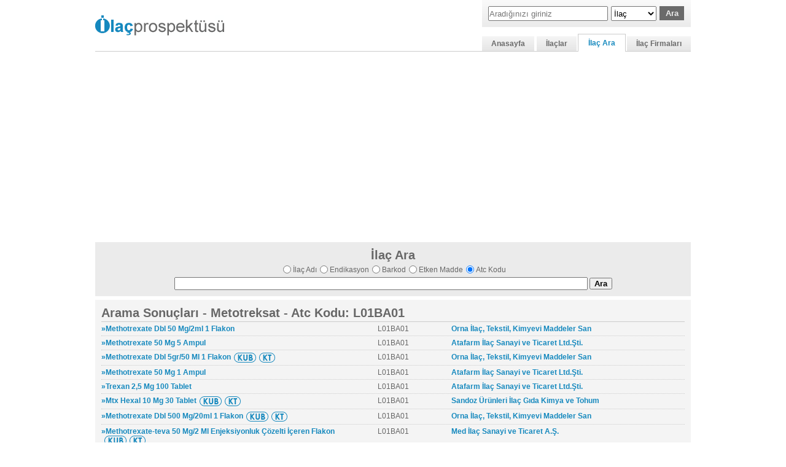

--- FILE ---
content_type: text/html; Charset=iso-8859-9
request_url: https://www.ilacprospektusu.com/ara/ilac/atc/l01ba01
body_size: 3754
content:

<!DOCTYPE html PUBLIC "-//W3C//DTD XHTML 1.0 Transitional//EN" "http://www.w3.org/TR/xhtml1/DTD/xhtml1-transitional.dtd">
<html xmlns="http://www.w3.org/1999/xhtml">
<head>
<meta http-equiv="Content-Type" content="text/html; charset=iso-8859-9" />
<title>Metotreksat - Atc Kodu: L01BA01</title>
<link rel="stylesheet" type="text/css" href="//www.ilacprospektusu.com/cs/css728.css?v=1.612" />
<script type="text/javascript" src="//www.ilacprospektusu.com/js/prospektus.js"></script>
<meta name='viewport' content='width=device-width'>
</head>
<body>
<table class="ana_tablo" border="0" align="center" cellpadding="0" cellspacing="0">
  <tr>
    <td align="left" valign="bottom" style="border-width:0 0 1px 0;border-style:solid; border-color:#CCCCCC;"><div>
	<div class="logo"><a href="//www.ilacprospektusu.com/"><img src="//www.ilacprospektusu.com/grafik/logo.png" width="210" height="33" alt="Ilacprospektusu.com - İlaç Prospektüsü" /></a></div>
		<div class="sagust">
	    <div class="ust_arama">
	        <form id="ara" action="//www.ilacprospektusu.com/ara/ilac" method="post">
	        <table class="ara_form" align="center" border="0" cellpadding="0" cellspacing="0">
	        <tr>
	        <td style="padding-right:5px;"><input type="text" name="aranan" id="aranan" placeholder="Aradığınızı giriniz" class="ara" /></td>
	        <td style="width:120px;">
		        <select name="ne" id="select">
		        <option selected="selected" value="adi">İlaç</option>
		        <option value="endikasyon">Endikasyon</option>
		        <option value="etken-madde">Etken Madde</option>
		        <option value="barkod">Barkod</option>
		        <option value="atc">Atc Kodu</option>

		        </select><input type="submit" class="buton" name="button" id="button" value="Ara" />
	        </td>
	        </tr>
	        </table>
	        </form>
	    </div>
	    <div class="ust_menu">
	    <a class='ilk' href='//www.ilacprospektusu.com/'>Anasayfa</a><a href='//www.ilacprospektusu.com/ilac/rehber'>İlaçlar</a><a class='secildi' href='//www.ilacprospektusu.com/ara/ilac'>İlaç Ara</a><a class='son' href='//www.ilacprospektusu.com/firma/alfabetik'>İlaç Firmaları</a>
	    </div>
    </div>
</div></td>
  </tr>
  <tr>
    <td>
    <div class="ust_reklam">
    <script async src='//pagead2.googlesyndication.com/pagead/js/adsbygoogle.js'></script><ins class='adsbygoogle' style='display:block' data-ad-client='ca-pub-7180771993103993' data-ad-slot='1789308419' data-ad-format='auto'></ins><script>(adsbygoogle = window.adsbygoogle || []).push({});</script>
    </div>
    
    <table width="100%" border="0" cellspacing="0" cellpadding="0" class="icerik">
      <tr>
        <td valign="top">
        <div class="ilac_ara">
            <form id="form" action="//www.ilacprospektusu.com/ara/ilac" method="post" class="ara">
            	<h1>İlaç Ara</h1>
            	<p><input name='tip' type='radio' class='radio' value='adi'  />İlaç Adı<input name='tip' type='radio' class='radio' value='endikasyon'  />Endikasyon<input name='tip' type='radio' class='radio' value='barkod'  />Barkod<input name='tip' type='radio' class='radio' value='etken-madde'  />Etken Madde<input name='tip' type='radio' class='radio' value='atc' checked='checked' />Atc Kodu</p>
                <input type="text" name="aranan" class="text" />
                <input type="submit" name="ara" value="Ara" class="buton" />
            </form>
			
            <div class="sonuclar">
            <h1>Arama Sonuçları - Metotreksat - Atc Kodu: L01BA01</h1><ul><li class='urun'><a href='//www.ilacprospektusu.com/ilac/134/methotrexate-dbl-50-mg-2ml-1-flakon'>»Methotrexate Dbl 50 Mg/2ml 1 Flakon</a></li><li class='barkod'>L01BA01</li><li class='firma'><a title='Orna İlaç, Tekstil, Kimyevi Maddeler Sanayi ve Dış Tic. Ltd. Şti.' href='//www.ilacprospektusu.com/firma/134/orna-ilac-tekstil-kimyevi-maddeler-sanayi-ve-dis-tic-ltd-sti'>Orna İlaç, Tekstil, Kimyevi Maddeler San</a></li></ul><ul><li class='urun'><a href='//www.ilacprospektusu.com/ilac/19/methotrexate-50-mg-5-ampul'>»Methotrexate 50 Mg 5 Ampul</a></li><li class='barkod'>L01BA01</li><li class='firma'><a title='Atafarm İlaç Sanayi ve Ticaret Ltd.Şti.' href='//www.ilacprospektusu.com/firma/19/atafarm-ilac-sanayi-ve-ticaret-ltd-sti'>Atafarm İlaç Sanayi ve Ticaret Ltd.Şti.</a></li></ul><ul><li class='urun'><a href='//www.ilacprospektusu.com/ilac/134/methotrexate-dbl-5gr-50-ml-1-flakon'>»Methotrexate Dbl 5gr/50 Ml 1 Flakon</a><a title='Methotrexate Dbl 5gr/50 Ml 1 Flakon Kısa Ürün Bilgisi' class='kuburl' href='//kub.ilacprospektusu.com/ilac/15816-methotrexate-dbl-5-g-50-ml-enjektabl-solusyon-ice-kub'></a><a title='Methotrexate Dbl 5gr/50 Ml 1 Flakon Kullanma Talimatı' class='kturl' href='//kt.ilacprospektusu.com/ilac/15817-methotrexate-dbl-5-g-50-ml-enjektabl-solusyon-ice-kt'></a></li><li class='barkod'>L01BA01</li><li class='firma'><a title='Orna İlaç, Tekstil, Kimyevi Maddeler Sanayi ve Dış Tic. Ltd. Şti.' href='//www.ilacprospektusu.com/firma/134/orna-ilac-tekstil-kimyevi-maddeler-sanayi-ve-dis-tic-ltd-sti'>Orna İlaç, Tekstil, Kimyevi Maddeler San</a></li></ul><ul><li class='urun'><a href='//www.ilacprospektusu.com/ilac/19/methotrexate-50-mg-1-ampul'>»Methotrexate 50 Mg 1 Ampul</a></li><li class='barkod'>L01BA01</li><li class='firma'><a title='Atafarm İlaç Sanayi ve Ticaret Ltd.Şti.' href='//www.ilacprospektusu.com/firma/19/atafarm-ilac-sanayi-ve-ticaret-ltd-sti'>Atafarm İlaç Sanayi ve Ticaret Ltd.Şti.</a></li></ul><ul><li class='urun'><a href='//www.ilacprospektusu.com/ilac/19/trexan-2-5-mg-100-tablet'>»Trexan 2,5 Mg 100 Tablet</a></li><li class='barkod'>L01BA01</li><li class='firma'><a title='Atafarm İlaç Sanayi ve Ticaret Ltd.Şti.' href='//www.ilacprospektusu.com/firma/19/atafarm-ilac-sanayi-ve-ticaret-ltd-sti'>Atafarm İlaç Sanayi ve Ticaret Ltd.Şti.</a></li></ul><ul><li class='urun'><a href='//www.ilacprospektusu.com/ilac/419/mtx-hexal-10-mg-30-tablet'>»Mtx Hexal 10 Mg 30 Tablet</a><a title='Mtx Hexal 10 Mg 30 Tablet Kısa Ürün Bilgisi' class='kuburl' href='//kub.ilacprospektusu.com/ilac/4224-mtx-10-hexal-tablet-kub'></a><a title='Mtx Hexal 10 Mg 30 Tablet Kullanma Talimatı' class='kturl' href='//kt.ilacprospektusu.com/ilac/4223-mtx-10-hexal-tablet-kt'></a></li><li class='barkod'>L01BA01</li><li class='firma'><a title='Sandoz Ürünleri İlaç Gıda Kimya ve Tohum San. A.Ş.' href='//www.ilacprospektusu.com/firma/419/sandoz-urunleri-ilac-gida-kimya-ve-tohum-san-a-s'>Sandoz Ürünleri İlaç Gıda Kimya ve Tohum</a></li></ul><ul><li class='urun'><a href='//www.ilacprospektusu.com/ilac/134/methotrexate-dbl-500-mg-20ml-1-flakon'>»Methotrexate Dbl 500 Mg/20ml 1 Flakon</a><a title='Methotrexate Dbl 500 Mg/20ml 1 Flakon Kısa Ürün Bilgisi' class='kuburl' href='//kub.ilacprospektusu.com/ilac/13538-methotrexate-kocak-500mg-20ml-enjeksiyonluk-cozel-kub'></a><a title='Methotrexate Dbl 500 Mg/20ml 1 Flakon Kullanma Talimatı' class='kturl' href='//kt.ilacprospektusu.com/ilac/13539-methotrexate-kocak-500mg-20ml-enjeksiyonluk-cozel-kt'></a></li><li class='barkod'>L01BA01</li><li class='firma'><a title='Orna İlaç, Tekstil, Kimyevi Maddeler Sanayi ve Dış Tic. Ltd. Şti.' href='//www.ilacprospektusu.com/firma/134/orna-ilac-tekstil-kimyevi-maddeler-sanayi-ve-dis-tic-ltd-sti'>Orna İlaç, Tekstil, Kimyevi Maddeler San</a></li></ul><ul><li class='urun'><a href='//www.ilacprospektusu.com/ilac/111/methotrexate-teva-50-mg-2-ml-enjeksiyonluk-cozelti-iceren-flakon'>»Methotrexate-teva 50 Mg/2 Ml Enjeksiyonluk Çözelti İçeren Flakon</a><a title='Methotrexate-teva 50 Mg/2 Ml Enjeksiyonluk Çözelti İçeren Flakon Kısa Ürün Bilgisi' class='kuburl' href='//kub.ilacprospektusu.com/ilac/15818-methotrexate-dbl-50-mg-2-ml-enjektabl-solusyon-ic-kub'></a><a title='Methotrexate-teva 50 Mg/2 Ml Enjeksiyonluk Çözelti İçeren Flakon Kullanma Talimatı' class='kturl' href='//kt.ilacprospektusu.com/ilac/15819-methotrexate-dbl-50-mg-2-ml-enjektabl-solusyon-ic-kt'></a></li><li class='barkod'>L01BA01</li><li class='firma'><a title='Med İlaç Sanayi ve Ticaret A.Ş.' href='//www.ilacprospektusu.com/firma/111/med-ilac-sanayi-ve-ticaret-a-s'>Med İlaç Sanayi ve Ticaret A.Ş.</a></li></ul><ul><li class='urun'><a href='//www.ilacprospektusu.com/ilac/419/methotrexat-ebewe-50-mg-5-ml-konsantre-enjektor-coz-iceren-1-flakon'>»Methotrexat Ebewe 50 Mg/5 Ml Konsantre Enjektör Coz. Iceren 1 Flakon</a><a title='Methotrexat Ebewe 50 Mg/5 Ml Konsantre Enjektör Coz. Iceren 1 Flakon Kısa Ürün Bilgisi' class='kuburl' href='//kub.ilacprospektusu.com/ilac/6503-methotrexat-ebewe-50-mg-5-ml-konsantre-enjektabl-cozelti-iceren-flakon-kub'></a><a title='Methotrexat Ebewe 50 Mg/5 Ml Konsantre Enjektör Coz. Iceren 1 Flakon Kullanma Talimatı' class='kturl' href='//kt.ilacprospektusu.com/ilac/6502-methotrexat-ebewe-50-mg-5-ml-konsantre-enjektabl-cozelti-iceren-flakon-kt'></a></li><li class='barkod'>L01BA01</li><li class='firma'><a title='Sandoz Ürünleri İlaç Gıda Kimya ve Tohum San. A.Ş.' href='//www.ilacprospektusu.com/firma/419/sandoz-urunleri-ilac-gida-kimya-ve-tohum-san-a-s'>Sandoz Ürünleri İlaç Gıda Kimya ve Tohum</a></li></ul><ul><li class='urun'><a href='//www.ilacprospektusu.com/ilac/101/metotrexate-kocak-50-mg-ml-enjektabl-solusyon-iceren-flakon'>»Metotrexate-koçak 50 Mg/ml Enjektabl Solüsyon İçeren Flakon</a></li><li class='barkod'>L01BA01</li><li class='firma'><a title='Koçak Farma İlaç ve Kimya Sanayi A.Ş.' href='//www.ilacprospektusu.com/firma/101/kocak-farma-ilac-ve-kimya-sanayi-a-s'>Koçak Farma İlaç ve Kimya Sanayi A.Ş.</a></li></ul><ul><li class='urun'><a href='//www.ilacprospektusu.com/ilac/106/methotrexat-50-mg-1-flakon'>»Methotrexat 50 Mg 1 Flakon</a></li><li class='barkod'>L01BA01</li><li class='firma'><a title='Liba Laboratuarları A.Ş.' href='//www.ilacprospektusu.com/firma/106/liba-laboratuarlari-a-s'>Liba Laboratuarları A.Ş.</a></li></ul><ul><li class='urun'><a href='//www.ilacprospektusu.com/ilac/111/emthexate-s-50-mg-1-flakon'>»Emthexate-s 50 Mg 1 Flakon</a></li><li class='barkod'>L01BA01</li><li class='firma'><a title='Med İlaç Sanayi ve Ticaret A.Ş.' href='//www.ilacprospektusu.com/firma/111/med-ilac-sanayi-ve-ticaret-a-s'>Med İlaç Sanayi ve Ticaret A.Ş.</a></li></ul><ul><li class='urun'><a href='//www.ilacprospektusu.com/ilac/419/methotrexat-ebewe-500-mg-5-ml-konsantre-enjektorcoz-iceren-1-flakon'>»Methotrexat Ebewe 500 Mg/5 Ml Konsantre Enjektörcoz.iceren 1 Flakon</a><a title='Methotrexat Ebewe 500 Mg/5 Ml Konsantre Enjektörcoz.iceren 1 Flakon Kısa Ürün Bilgisi' class='kuburl' href='//kub.ilacprospektusu.com/ilac/6505-methotrexat-ebewe-500-mg-5-ml-konsantre-enjektabl-cozelti-iceren-flakon-kub'></a><a title='Methotrexat Ebewe 500 Mg/5 Ml Konsantre Enjektörcoz.iceren 1 Flakon Kullanma Talimatı' class='kturl' href='//kt.ilacprospektusu.com/ilac/6504-methotrexat-ebewe-500-mg-5-ml-konsantre-enjektabl-cozelti-iceren-flakon-kt'></a></li><li class='barkod'>L01BA01</li><li class='firma'><a title='Sandoz Ürünleri İlaç Gıda Kimya ve Tohum San. A.Ş.' href='//www.ilacprospektusu.com/firma/419/sandoz-urunleri-ilac-gida-kimya-ve-tohum-san-a-s'>Sandoz Ürünleri İlaç Gıda Kimya ve Tohum</a></li></ul><ul><li class='urun'><a href='//www.ilacprospektusu.com/ilac/111/emthexate-s-5-mg-1-flakon'>»Emthexate-s 5 Mg 1 Flakon</a></li><li class='barkod'>L01BA01</li><li class='firma'><a title='Med İlaç Sanayi ve Ticaret A.Ş.' href='//www.ilacprospektusu.com/firma/111/med-ilac-sanayi-ve-ticaret-a-s'>Med İlaç Sanayi ve Ticaret A.Ş.</a></li></ul><ul><li class='urun'><a href='//www.ilacprospektusu.com/ilac/101/methotrexate-kocak-500-mg-20ml-enjeksiyonluk-cozelti-iceren-1-flakon'>»Methotrexate Kocak 500 Mg/20ml Enjeksiyonluk Cozelti Iceren 1 Flakon</a><a title='Methotrexate Kocak 500 Mg/20ml Enjeksiyonluk Cozelti Iceren 1 Flakon Kısa Ürün Bilgisi' class='kuburl' href='//kub.ilacprospektusu.com/ilac/27205-methotrexate-kocak-500mg-20ml-enjeksiyonluk-cozelti-iceren-flakon-kub'></a><a title='Methotrexate Kocak 500 Mg/20ml Enjeksiyonluk Cozelti Iceren 1 Flakon Kullanma Talimatı' class='kturl' href='//kt.ilacprospektusu.com/ilac/27206-methotrexate-kocak-500mg-20ml-enjeksiyonluk-cozelti-iceren-flakon-kt'></a></li><li class='barkod'>L01BA01</li><li class='firma'><a title='Koçak Farma İlaç ve Kimya Sanayi A.Ş.' href='//www.ilacprospektusu.com/firma/101/kocak-farma-ilac-ve-kimya-sanayi-a-s'>Koçak Farma İlaç ve Kimya Sanayi A.Ş.</a></li></ul><ul><li class='urun'><a href='//www.ilacprospektusu.com/ilac/435/zexate-15-mg-3-ml-enjektabl-solusyon-1-flakon'>»Zexate 15 Mg/3 Ml Enjektabl Solüsyon 1 Flakon</a></li><li class='barkod'>L01BA01</li><li class='firma'><a title='Farmar İlaç Tekstil Ticaret ve Sanayi A.Ş.' href='//www.ilacprospektusu.com/firma/435/farmar-ilac-tekstil-ticaret-ve-sanayi-a-s'>Farmar İlaç Tekstil Ticaret ve Sanayi A.</a></li></ul><ul><li class='urun'><a href='//www.ilacprospektusu.com/ilac/106/methotrexat-500-mg-1-flakon'>»Methotrexat 500 Mg 1 Flakon</a></li><li class='barkod'>L01BA01</li><li class='firma'><a title='Liba Laboratuarları A.Ş.' href='//www.ilacprospektusu.com/firma/106/liba-laboratuarlari-a-s'>Liba Laboratuarları A.Ş.</a></li></ul><ul><li class='urun'><a href='//www.ilacprospektusu.com/ilac/130/mextu-50-mg-2-ml-im-iv-it-enjeksiyon-ve-infuzyon-icin-cozelti-iceren-1-flakon'>»Mextu 50 Mg/2 Ml Im/iv/it Enjeksiyon Ve Infuzyon Icin Cozelti Iceren 1 Flakon</a><a title='Mextu 50 Mg/2 Ml Im/iv/it Enjeksiyon Ve Infuzyon Icin Cozelti Iceren 1 Flakon Kısa Ürün Bilgisi' class='kuburl' href='//kub.ilacprospektusu.com/ilac/28084-mextu-50-mg-2-ml-im-iv-ia-it-enjeksiyon-ve-infuzyon-icin-cozelti-iceren-flakon-kub'></a><a title='Mextu 50 Mg/2 Ml Im/iv/it Enjeksiyon Ve Infuzyon Icin Cozelti Iceren 1 Flakon Kullanma Talimatı' class='kturl' href='//kt.ilacprospektusu.com/ilac/28085-mextu-50-mg-2-ml-im-iv-ia-it-enjeksiyon-ve-infuzyon-icin-cozelti-iceren-flakon-kt'></a></li><li class='barkod'>L01BA01</li><li class='firma'><a title='Onko Ecza Sanayi ve Tic. Ltd.Şti.' href='//www.ilacprospektusu.com/firma/130/onko-ecza-sanayi-ve-tic-ltd-sti'>Onko Ecza Sanayi ve Tic. Ltd.Şti.</a></li></ul><ul><li class='urun'><a href='//www.ilacprospektusu.com/ilac/435/zexate-50-mg-2-ml-enjektabl-solusyon-1-flakon'>»Zexate 50 Mg/2 Ml Enjektabl Solüsyon 1 Flakon</a><a title='Zexate 50 Mg/2 Ml Enjektabl Solüsyon 1 Flakon Kısa Ürün Bilgisi' class='kuburl' href='//kub.ilacprospektusu.com/ilac/9499-zexate-50mg-2ml-enjektabl-solusyon-iceren-flakon-kub'></a><a title='Zexate 50 Mg/2 Ml Enjektabl Solüsyon 1 Flakon Kullanma Talimatı' class='kturl' href='//kt.ilacprospektusu.com/ilac/9498-zexate-50mg-2ml-enjektabl-solusyon-iceren-flakon-kt'></a></li><li class='barkod'>L01BA01</li><li class='firma'><a title='Farmar İlaç Tekstil Ticaret ve Sanayi A.Ş.' href='//www.ilacprospektusu.com/firma/435/farmar-ilac-tekstil-ticaret-ve-sanayi-a-s'>Farmar İlaç Tekstil Ticaret ve Sanayi A.</a></li></ul><ul><li class='urun'><a href='//www.ilacprospektusu.com/ilac/111/emthexate-s-500-mg-1-flakon'>»Emthexate-s 500 Mg 1 Flakon</a></li><li class='barkod'>L01BA01</li><li class='firma'><a title='Med İlaç Sanayi ve Ticaret A.Ş.' href='//www.ilacprospektusu.com/firma/111/med-ilac-sanayi-ve-ticaret-a-s'>Med İlaç Sanayi ve Ticaret A.Ş.</a></li></ul><ul><li class='urun'><a href='//www.ilacprospektusu.com/ilac/130/mextu-500-mg-20-ml-im-iv-ia-it-enjeksiyonluk-cozelti-iceren-1-flakon'>»Mextu 500 Mg/20 Ml Im/iv/ia/it Enjeksiyonluk Cozelti Iceren 1 Flakon</a><a title='Mextu 500 Mg/20 Ml Im/iv/ia/it Enjeksiyonluk Cozelti Iceren 1 Flakon Kısa Ürün Bilgisi' class='kuburl' href='//kub.ilacprospektusu.com/ilac/30241-mextu-500-mg-20-ml-im-iv-ia-it-enjeksiyon-ve-infuzyon-icin-cozelti-iceren-flakon-kub'></a><a title='Mextu 500 Mg/20 Ml Im/iv/ia/it Enjeksiyonluk Cozelti Iceren 1 Flakon Kullanma Talimatı' class='kturl' href='//kt.ilacprospektusu.com/ilac/30242-mextu-500-mg-20-ml-im-iv-ia-it-enjeksiyon-ve-infuzyon-icin-cozelti-iceren-flakon-kt'></a></li><li class='barkod'>L01BA01</li><li class='firma'><a title='Onko Ecza Sanayi ve Tic. Ltd.Şti.' href='//www.ilacprospektusu.com/firma/130/onko-ecza-sanayi-ve-tic-ltd-sti'>Onko Ecza Sanayi ve Tic. Ltd.Şti.</a></li></ul><ul><li class='urun'><a href='//www.ilacprospektusu.com/ilac/130/mextu-1000-mg-40-ml-im-iv-ia-it-enjeksiyonluk-cozelti-iceren-1-flakon'>»Mextu 1000 Mg/40 Ml Im/iv/ia/it Enjeksiyonluk Cozelti Iceren 1 Flakon</a><a title='Mextu 1000 Mg/40 Ml Im/iv/ia/it Enjeksiyonluk Cozelti Iceren 1 Flakon Kısa Ürün Bilgisi' class='kuburl' href='//kub.ilacprospektusu.com/ilac/30243-mextu-1000-mg-40-ml-im-iv-ia-it-enjeksiyon-ve-infuzyon-icin-cozelti-iceren-flakon-kub'></a><a title='Mextu 1000 Mg/40 Ml Im/iv/ia/it Enjeksiyonluk Cozelti Iceren 1 Flakon Kullanma Talimatı' class='kturl' href='//kt.ilacprospektusu.com/ilac/30244-mextu-1000-mg-40-ml-im-iv-ia-it-enjeksiyon-ve-infuzyon-icin-cozelti-iceren-flakon-kt'></a></li><li class='barkod'>L01BA01</li><li class='firma'><a title='Onko Ecza Sanayi ve Tic. Ltd.Şti.' href='//www.ilacprospektusu.com/firma/130/onko-ecza-sanayi-ve-tic-ltd-sti'>Onko Ecza Sanayi ve Tic. Ltd.Şti.</a></li></ul><ul><li class='urun'><a href='//www.ilacprospektusu.com/ilac/130/mextu-5000-mg-50-ml-im-iv-ia-it-enjeksiyonluk-cozelti-iceren-1-flakon'>»Mextu 5000 Mg/50 Ml Im/iv/ia/it Enjeksiyonluk Cozelti Iceren 1 Flakon</a><a title='Mextu 5000 Mg/50 Ml Im/iv/ia/it Enjeksiyonluk Cozelti Iceren 1 Flakon Kısa Ürün Bilgisi' class='kuburl' href='//kub.ilacprospektusu.com/ilac/30245-mextu-5000-mg-50-ml-im-iv-ia-enjeksiyon-ve-infuzyon-icin-cozelti-iceren-flakon-kub'></a><a title='Mextu 5000 Mg/50 Ml Im/iv/ia/it Enjeksiyonluk Cozelti Iceren 1 Flakon Kullanma Talimatı' class='kturl' href='//kt.ilacprospektusu.com/ilac/30246-mextu-5000-mg-50-ml-im-iv-ia-enjeksiyon-ve-infuzyon-icin-cozelti-iceren-flakon-kt'></a></li><li class='barkod'>L01BA01</li><li class='firma'><a title='Onko Ecza Sanayi ve Tic. Ltd.Şti.' href='//www.ilacprospektusu.com/firma/130/onko-ecza-sanayi-ve-tic-ltd-sti'>Onko Ecza Sanayi ve Tic. Ltd.Şti.</a></li></ul><ul><li class='urun'><a href='//www.ilacprospektusu.com/ilac/101/metoart-con-30-mg-0-75-ml-enjeksiyonluk-cozelti-iceren-kullanima-hazir-siringa'>»Metoart Con 30 Mg/0,75 Ml Enjeksiyonluk Cozelti Iceren Kullanıma Hazır Siringa</a><a title='Metoart Con 30 Mg/0,75 Ml Enjeksiyonluk Cozelti Iceren Kullanıma Hazır Siringa Kısa Ürün Bilgisi' class='kuburl' href='//kub.ilacprospektusu.com/ilac/18279-metoart-con-30-mg-0-75-ml-enjeksiyonluk-cozelti-iceren-enjektor-kub'></a><a title='Metoart Con 30 Mg/0,75 Ml Enjeksiyonluk Cozelti Iceren Kullanıma Hazır Siringa Kullanma Talimatı' class='kturl' href='//kt.ilacprospektusu.com/ilac/18280-metoart-con-30-mg-0-75-ml-enjeksiyonluk-cozelti-iceren-enjektor-kt'></a></li><li class='barkod'>L01BA01</li><li class='firma'><a title='Koçak Farma İlaç ve Kimya Sanayi A.Ş.' href='//www.ilacprospektusu.com/firma/101/kocak-farma-ilac-ve-kimya-sanayi-a-s'>Koçak Farma İlaç ve Kimya Sanayi A.Ş.</a></li></ul><ul><li class='urun'><a href='//www.ilacprospektusu.com/ilac/101/metoart-con-25-mg-0-625-ml-enjektorsol-iceren-kull-haz-1-adet-siringa'>»Metoart Con 25 Mg/ 0,625 Ml Enjektörsol.iceren Kull.haz. 1 Adet Siringa</a><a title='Metoart Con 25 Mg/ 0,625 Ml Enjektörsol.iceren Kull.haz. 1 Adet Siringa Kısa Ürün Bilgisi' class='kuburl' href='//kub.ilacprospektusu.com/ilac/18247-metoart-con-25-mg-0-625-ml-enjeksiyonluk-cozelti-iceren-enjektor-kub'></a><a title='Metoart Con 25 Mg/ 0,625 Ml Enjektörsol.iceren Kull.haz. 1 Adet Siringa Kullanma Talimatı' class='kturl' href='//kt.ilacprospektusu.com/ilac/18248-metoart-con-25-mg-0-625-ml-enjeksiyonluk-cozelti-iceren-enjektor-kt'></a></li><li class='barkod'>L01BA01</li><li class='firma'><a title='Koçak Farma İlaç ve Kimya Sanayi A.Ş.' href='//www.ilacprospektusu.com/firma/101/kocak-farma-ilac-ve-kimya-sanayi-a-s'>Koçak Farma İlaç ve Kimya Sanayi A.Ş.</a></li></ul>
            </div>
            <div class='sayfa'><a class='secildi' href='/ara/ilac/atc/l01ba01/1'>1</a><a href='/ara/ilac/atc/l01ba01/2'>2</a><a href='/ara/ilac/atc/l01ba01/2'>»</a><a href='/ara/ilac/atc/l01ba01/2' style='margin-right:0px;'>»»</a></div>
        </div>
        </td>
      </tr>
    </table>
    
    </td>
  </tr>
  <tr>
    <td class="telif_bilgi"><div id="altBolum" style="display:block;">

<p class="baglantilar"><a href="//www.ilacprospektusu.com/">Ana Sayfa</a> | <a href="//www.ilacprospektusu.com/hakkimizda">Hakkımızda</a> | <a href="//www.ilacprospektusu.com/ilac/rehber">İlaçlar</a> | <a href="//www.ilacprospektusu.com/ara/ilac">İlaç Ara</a> | <a href="//www.ilacprospektusu.com/firma/alfabetik">İlaç Firmaları</a> | <a href="//www.ilacprospektusu.com/gizlilik">Gizlilik</a> | <a href="/cdn-cgi/l/email-protection#076e6b62736e746e6a476e6b66647775687477626c737274722964686a">Bize Ulaşın</a></p>Telif Hakkı  2008-2026 © <a style="color:#676767; text-decoration:none;" href="//www.ilacprospektusu.com/">İlaç Prospektüsü.</a> Tüm Hakları Saklıdır.<br />
      <strong>Uyarı:</strong> Sitemizde yayınladığımız ilaç bilgileri ile doktora danışmadan kesinlikle ilaç kullanmayınız!<br />Aksi halde doğabilecek sağlık sorunlarından ilacprospektusu.com sorumlu tutulamaz.
      <!-- Google tag (gtag.js) -->
<script data-cfasync="false" src="/cdn-cgi/scripts/5c5dd728/cloudflare-static/email-decode.min.js"></script><script async src="https://www.googletagmanager.com/gtag/js?id=G-40EM4VX8SG"></script>
<script>
  window.dataLayer = window.dataLayer || [];
  function gtag(){dataLayer.push(arguments);}
  gtag('js', new Date());

  gtag('config', 'G-40EM4VX8SG');
</script>
<!-- radore 0,0859375 -->
</div></td>
  </tr>
</table>
<script defer src="https://static.cloudflareinsights.com/beacon.min.js/vcd15cbe7772f49c399c6a5babf22c1241717689176015" integrity="sha512-ZpsOmlRQV6y907TI0dKBHq9Md29nnaEIPlkf84rnaERnq6zvWvPUqr2ft8M1aS28oN72PdrCzSjY4U6VaAw1EQ==" data-cf-beacon='{"version":"2024.11.0","token":"26449215b2bf4826aa597586938d18d8","r":1,"server_timing":{"name":{"cfCacheStatus":true,"cfEdge":true,"cfExtPri":true,"cfL4":true,"cfOrigin":true,"cfSpeedBrain":true},"location_startswith":null}}' crossorigin="anonymous"></script>
</body>
</html>

--- FILE ---
content_type: text/html; charset=utf-8
request_url: https://www.google.com/recaptcha/api2/aframe
body_size: 266
content:
<!DOCTYPE HTML><html><head><meta http-equiv="content-type" content="text/html; charset=UTF-8"></head><body><script nonce="-mLyBl6Xhj0r5d7LuMOabA">/** Anti-fraud and anti-abuse applications only. See google.com/recaptcha */ try{var clients={'sodar':'https://pagead2.googlesyndication.com/pagead/sodar?'};window.addEventListener("message",function(a){try{if(a.source===window.parent){var b=JSON.parse(a.data);var c=clients[b['id']];if(c){var d=document.createElement('img');d.src=c+b['params']+'&rc='+(localStorage.getItem("rc::a")?sessionStorage.getItem("rc::b"):"");window.document.body.appendChild(d);sessionStorage.setItem("rc::e",parseInt(sessionStorage.getItem("rc::e")||0)+1);localStorage.setItem("rc::h",'1768248228861');}}}catch(b){}});window.parent.postMessage("_grecaptcha_ready", "*");}catch(b){}</script></body></html>

--- FILE ---
content_type: text/css
request_url: https://www.ilacprospektusu.com/cs/css728.css?v=1.612
body_size: 3652
content:
img {border:none;}
body,form,p,h1,h2,h3,h4 {margin:0px;}
body,td,th {font-family:Arial, Helvetica, sans-serif;font-size: 12px;color: #676767;}
.bb160 {display:block;left:836px;position:absolute;top:4px;visibility:visible;}
iframe { border:none; width:100%;}
ul {margin:0px;padding:0px;}
li {margin:0px;padding:0px;list-style:none;}
a {color:#1689be;outline:none !important;}
a:hover {color:#DC147D;}
h1 {font-size:20px;font-weight:bold;}


.reklam11 {height:280px;}

.ana_tablo {width:970px;}

.ltrh {text-decoration:line-through;}

@media (max-width:970px) {
	body {margin:0px 10px;min-width:300px;}
	.ana_tablo {width:100%;}
}

@media (max-width:728px) {
	.ust_menu .ilk {margin:0px 2px 0px 0px;}
	.ust_arama {
		width:100% !important;
		margin-bottom:5px !important;
	}
	.sagust {
		width:100% !important;
	}
	.ust_menu {
		text-align:left !important;
	}
	.logo {
		height:40px !important;margin-top:10px !important;
	}
	
	.alt_menu {text-align:left;}
	.ust_reklam {margin-top:10px !important;}
	.menu {display:inline-block !important;}
	.detayli_ara .ara .text {width:80% !important}

}

@media (max-width:680px) {
	.logo {margin:5px 0px !important; height:auto !important;}
	.icerik {margin:10px 0px !important;}
	.als .sayfa .secildi {margin-bottom:5px;}
	.ust_reklam {margin-top:5px !important;}
	.icerik div.sol, .icerik td.sol  {display:table;width:100% !important;margin-bottom:10px;padding-right:0px !important;max-width:none !important;}
	.icerik div.sag, .icerik td.sag {display:table;width:100% !important;}
	.icerik .fal {margin-bottom:10px;}
	.bir_firma div {width:100% !important;box-sizing:border-box;}
	.reklam, .firma_adres .reklam {width:100% !important;overflow:hidden;display:block;}
	.firma_adres {width:100% !important;}
	.alt_menu a {margin-bottom:2px !important;}
	a, .telif_bilgi a{font-size:14px !important;}
	body, th, td, .kubkt {font-size:15px !important;}
	.prospektus h3, .prospektus h1 a {font-size:16px !important;}
	.ust_menu a {font-size:13px !important;padding:5px 14px !important}
	.kubkt img {width:100% !important;height:100% !important;}
	.slk li, .myk li {width:100% !important;}

}
@media (max-width:600px) {
	.ilac_ara .sonuclar .firma {width:100% !important;min-width:280px !important;display:inline-block;float:none !important;}
	.alt_menu {display:none }
	.kubkt table {max-width:328px;overflow:auto;display:block;}
}




@media (max-width:384px) {
	.ust_menu a {padding:5px 7px !important}
	.ilac_ara .ara {padding:10px 2px !important;}
	.ilac_ara .ara .radio {margin:1px;}
	.ilac_ara .sonuclar .barkod {width:100px !important; float:none !important;}
	.ilac_ara .sonuclar .urun {width:100% !important;display:block;float:none !important;}
	a.kuburl, a.kturl {display:none !important;}
	.sag a.kuburl, .sag a.kturl {display:inline-block !important}
}

@media (max-width:320px) {
	.kubkt table {max-width:300px;overflow:auto;display:block;}

}

@media only screen and (min-device-width : 320px) and (max-device-width : 1024px) {
     html {
        -webkit-text-size-adjust: none;
     }
}
a.kturl, a.kuburl {background:url(../grafik/kubkt.png) no-repeat;display:inline-block;overflow:hidden;margin-left:5px;}
a.kturl {height:16px;width:26px;}
a.kuburl {background-position:-26px 0px;height:16px;width:36px;}

div.menu {display:none;float:right;margin-top:14px;padding:4px;background:url(../grafik/menu.png) no-repeat 4px 4px;height:15px;width:15px; cursor:pointer;}
div.menu:hover {box-shadow:inset 0 0 3px #8B8B8B; background-color:#f5f5f5; border-radius:3px;}
.logo { height:55px; margin-top:25px; display:block;width:210px; float:left;}
.sagust {width:344px; float:right;}
.ust_arama .ara_form {margin:0px;width:100%;}
.ust_arama {float:right;margin-bottom:10px;height:44px;width:340px;box-sizing:border-box;display:block;padding:10px;background:#ebebeb;background-image:-moz-linear-gradient(top,#fafafa,#ebebeb);background-image:-webkit-gradient(linear,left top,left bottom,from(#fafafa),to(#ebebeb));filter:progid:DXImageTransform.Microsoft.Gradient(startColorStr=#fafafa,endColorStr=#ebebeb);-ms-filter:"progid:DXImageTransform.Microsoft.Gradient(startColorStr=#fafafa, endColorStr=#ebebeb)";text-align:left;}
.ust_arama form {height:28px;overflow:hidden;}
.ust_arama .b {padding:1px 0px 0px 2px;}
.ust_arama p { float:left;}
.ust_arama .buton {
	border:solid;border-color:#6a6a6a;border-width:1px;background:#6a6a6a;color:#ebebeb;font-weight:bold;
	width:40px;
	height:23px;
	cursor:pointer;
	margin-left:5px;
	vertical-align:top;
}
.ust_arama input { font-family:arial;font-size:13px;height:18px;}
.ust_arama select {font-family:arial;height:24px;box-sizing:border-box;padding:0px;margin:0px;
outline:none; vertical-align:bottom;
width:74px;
}
.ust_arama .ara { width:100%;float:left; display:block; width:100%;padding:0;height:24px;
box-sizing: border-box;
-moz-box-sizing: border-box;
-webkit-box-sizing: border-box;
}
.ust_menu {text-align: right;}
.ust_menu a {font-weight:bold; background:#e5e5e5;background-image:-moz-linear-gradient(top,#f5f5f5,#e5e5e5);background-image:-webkit-gradient(linear,left top,left bottom,from(#f5f5f5),to(#e5e5e5));filter:progid:DXImageTransform.Microsoft.Gradient(startColorStr=#f5f5f5,endColorStr=#e5e5e5);-ms-filter:"progid:DXImageTransform.Microsoft.Gradient(startColorStr=#f5f5f5, endColorStr=#e5e5e5)";color:#6a6a6a;display:inline-block; padding:5px 15px; margin:0px 2px; text-decoration:none;vertical-align:bottom;}
.ust_menu .son {margin-right:0px;}
.ust_menu a:hover {background:#8a8a8a;background-image:-moz-linear-gradient(top,#6a6a6a,#8a8a8a);background-image:-webkit-gradient(linear,left top,left bottom,from(#6a6a6a),to(#8a8a8a));filter:progid:DXImageTransform.Microsoft.Gradient(startColorStr=#6a6a6a,endColorStr=#8a8a8a);-ms-filter:"progid:DXImageTransform.Microsoft.Gradient(startColorStr=#6a6a6a, endColorStr=#8a8a8a)";; color:#ebebeb;}
.ust_menu .secildi {padding:7px 16px;margin:0px;color:#1689be;background:#FFFFFF;filter:none;border-width:1px 1px 0px 1px;border-color:#CCCCCC;border-style:solid; bottom:-1px; position:relative;}
.ust_menu .secildi:hover {color:#1689be;background:#FFFFFF;filter:none;}
.ust_menu .kose {padding:7px 15px;}
.alt_menu {border-width:0 0 1px 0;border-style:solid; border-color:#CCCCCC; padding:6px 12px; background:#FFFFFF;background-image:-moz-linear-gradient(top,#FFFFFF,#EDEDED);background-image:-webkit-gradient(linear,left top,left bottom,from(#FFFFFF),to(#EDEDED));filter:progid:DXImageTransform.Microsoft.Gradient(startColorStr=#FFFFFF,endColorStr=#EDEDED);-ms-filter:"progid:DXImageTransform.Microsoft.Gradient(startColorStr=#FFFFFF, endColorStr=#EDEDED)";}
.alt_menu a {color:#1689be; text-decoration:none; display:inline-block; padding:2px 3px; margin:0 4px;}
.alt_menu a:hover {color:#FFFFFF; background:#1689be;}
.alt_menu .sag { margin-right:0px;}
.alt_menu .secildi {color:#FFFFFF; background:#1689be;}
.icerik {margin:15px 0px;}
.icerik .sol {max-width:624px;padding-right:10px;}
.icerik .sag {width:336px;}
.telif_bilgi {padding-bottom:30px; text-align:center;border:0px dotted #CCCCCC; border-top-width:1px;}
.telif_bilgi .baglantilar { font-size:14px; margin:10px;}
.telif_bilgi .baglantilar a:hover {color:#1689be;}
.telif_bilgi a { font-size:12px;}
.ust_reklam {text-align:center;margin-top:15px;width: 100%;}
.altReklam {border:0px dotted #cccccc; border-bottom-width:1px;padding:20px 0px;overflow:hidden;display:block;width:100%;}
.rrReklam {border:0px dotted #cccccc; border-width:1px 0px;padding:20px 0px;margin-top:10px;max-height:320px;overflow:hidden;display:block;width:100%;}



/** Anasayfa **/
.yeni_ilaclar {margin-right:0px;}
.yeni_ilaclar ul { margin-top:5px;}
.yeni_ilaclar li { padding:3px 4px;}
.yeni_ilaclar strong {font-size:18px}
.yeni_ilaclar li a {  width:80%;display:inline-block;  margin:0px;text-decoration:none; font-weight:bold;}
.yeni_ilaclar li span { width:20%; text-align:right; display:inline-block;}
.yeni_ilaclar .gri { background:#ebebeb;}
.yeni_ilaclar .devami {text-align:right;}
.yeni_ilaclar .devami a { color:#666666;}
.bir_firma { background:#F0F0F0; padding:5px;}
.bir_firma div {width: 316px;display:block; margin-top:5px;}
.bir_firma strong {font-size:18px}
.bir_firma p {margin:6px 0px; display:block;}
.bir_firma .flt img {float:left;margin-right:5px;}
.bir_firma .flt { margin-bottom:6px; background:#FFFFFF; padding:5px;}
/** Reklamlar **/
.genisGokdelen {float:left; width:160px;height:600px; display:inline-block;}

/** Ilaç Sayfasi **/
.prospektus {max-width:624px;margin-right:0px;}
.prospektus h1 a {text-decoration:none;}
.prospektus h1 font {font-size:16px;}
.prospektus p {margin-top:6px;}
.prospektus h3 {padding:0px;font-size:14px;margin-top:6px;}
.ilacesdegerleri {margin:15px 0 0 0; border:0px dotted #CCC; border-top-width:1px; padding-top:5px;}
.ilacesdegerleri li {float:left;}
.ilacesdegerleri h3 {padding:0px;font-size:16px; padding:5px 0px;}
.ilacesdegerleri ul {width:100%;box-sizing: border-box;padding:4px 0px 4px 4px; display:inline-block; }
.ilacesdegerleri ul li.sol {width:326px;float:left;margin-right:1px;}
.ilacesdegerleri ul li.sag {width:55px;float:right;font-weight:bold; text-align:right}
.ilacesdegerleri .gri {background:#ebebeb;}
.reklam,.firma_adres .reklam { width:336px;display:block; margin-top:10px;border:0px dotted #ccc; border-top-width:1px;}
.ssReklam {position:fixed;top:0px;width:336px;}
.cizgili {border-bottom-width:1px; padding-bottom:16px;}
.reklam b { font-size:11px; margin:10px 0px 15px 0px; display:block;}
.rklYen {margin-bottom:10px; border-bottom-width:1px;padding-bottom:10px;}
.ilac_bilgileri h1 font { font-size:12px; font-weight:normal;}
.ilac_bilgileri .fiyat { font-size:14px;font-weight:bold; color:#CC3300;}
.ilac_bilgileri h2 { font-weight:bold; font-size:15px;}
.ilac_bilgileri h2 font {font-weight:normal; font-size:13px;}
.ilac_bilgileri p { margin-top:6px;}
.firma_bilgileri { margin-top:10px;}
.firma_bilgileri p { margin-top:6px;}
.firma_bilgileri .diger_ilaclar { width:336px;}


.kubktliste {margin:10px 4px 0 0;box-sizing:border-box;width:100%;border:0px dotted #CCC;border-top-width:1px; padding-top:5px; display:inline-block;}
.kubktliste li {  padding:5px; background:#F5F5F5; display:block;float:left;width:100%;box-sizing: border-box;}
.kubktliste h3 {padding:0px;font-size:16px;}
.kubktliste a.link { font-weight:bold; width:80%; float:left; }
.kubktliste a.pdf {float:right;}
.slk li, .myk li { width:326px;}
.slk a { width:90%; float:left;}
a.pdf {text-decoration:none; background:url(../grafik/pdf.png) no-repeat; height:16px; width:16px; display:inline-block; }
a.pdfg { margin:0px 5px -3px 0px;}
a.pdfgi {display:inline-block; width:auto; padding-left:20px;}
a.pdfg:hover { color:#B51A63;}
.baslik a.pdf { margin-right:5px;}
.kubktliste li.gri {background:#ebebeb;}
.ilacesdegerleri ul {width:100%;padding:4px 0px 4px 4px; display:inline-block; }
.ilacesdegerleri ul li.sol {width:70%;float:left;margin-right:1px;}
.ilacesdegerleri ul li.sag {width:25%;float:right;font-weight:bold; text-align:right}
.ilacesdegerleri .gri {background:#ebebeb;}


/** kubkt **/
/**form,p,h1,h2,h3,h4,ul,li {margin:0px;padding:0px;}**/
.kubkt .i { font-style:italic; font-size:13px;  margin-right:5px;}
.kubkt .u { text-decoration:underline; margin-top:5px;}
.kubkt .l { text-decoration:line-through; margin-top:5px;}
.kubkt h1 { font-size:14px; margin-top:15px;}
.kubkt h1.baslik {font-size:20px;font-weight:bold; margin:0px;}
.kubkt h1.baslik a { text-decoration:none;}
.kubkt h2 { font-size:13px;display:inline-block;}
.kubkt { font-family:Arial,Helvetica,sans-serif; font-size:12px;}
.kubkt table {border-spacing:0;border-collapse:collapse; background:#F9F8F7;margin:10px 0px; border:0px solid #999; border-style:none;}
.kubkt table td { padding:4px; border:1px solid #DAE4E4; margin:0px;}

/** Alfabe **/
.alfabe {width:100%;overflow:hidden;}
.alfabe ul {width:100%;}
.alfabe li {float:left;margin:0px 2px 2px 0px; }
.alfabe li a {text-align:center;font-weight:bold;text-decoration:none;padding:2px 8px 2px 8px;background-color:#1689be;color:#FFFFFF;display:inline-block;}
.alfabe li a:hover { background:#DC147D;color:#FFFFFF;}
.alfabe .secildi {background:#DC147D;}
.alfabe .listelenildi {float:left; padding-top:4px; font-weight:bold;}

/** Sayfalama Sistemi **/
.sayfa a {display:inline-block;background:#EBEBEB;color:#676767;font-weight:bold; font-size:11px; font-family:verdana;text-align:center;padding:4px 8px;margin-right:4px;text-decoration:none;}
.sayfa a:hover {background-color:#676767;color:#ebebeb;}
.sayfa .secildi {background:#1689be;color:#FFFFFF;font-weight:bold;}

/** Ilaç Kütüphanesi **/
.als {float:left;padding-left:0px;width:100%;}
.als {float:left;padding-left:0px;width:100%;}
.als .liste {margin:8px 0px 10px 0px;}
.als .liste li {margin-bottom:6px; font-weight:bold;width:100%;box-sizing:border-box;display:inline-block;}
.als .liste a {display:block;float:left;}
.als .sayfa a {display:inline-block;background:#ebebeb;color:#676767;font-weight:bold; font-size:11px; font-family:verdana;text-align:center;padding:4px 8px;margin-right:4px;text-decoration:none;}
.als .sayfa a:hover {background-color:#676767;color:#ebebeb;}
.als .sayfa .secildi { background:#1689be; color:#FFFFFF;font-weight:bold;}

/** Yeni listelenilen ilaçlar & En çok aranan ilaçlarin listesi **/
.yeni_liste {float:left; padding-left:0px; width:100%;}
.yeni_liste li {padding:4px;}
.yeni_liste li a {font-weight:bold;text-decoration:none;display:inline-block;width:70%;}
.yeni_ilaclar li span {text-align:right;display:inline-block;float:right;width:20%;white-space:nowrap;}
.yeni_liste .gri {background:#EFEFEF;}
.yeni_liste li span {float:right;margin-right:5px;text-align:right;width:15%;min-width:70px;}

/** Detayli Ilaç Ara **/
.detayli_ara {float:left; margin-left:0px; width:100%;}
.detayli_ara h1 {border-width:0px 0px 1px 0px;border-color:#CCCCCC;border-style:solid;}
.detayli_ara .ara {padding:10px; background:#ebebeb;}
.detayli_ara .ara p {margin-top:8px;}
.detayli_ara .ara input {font-family:arial;font-size:13px;}
.detayli_ara .ara .text {width:490px;}
.detayli_ara .ara .buton {font-weight:bold;width:34px;height:20px;position:relative;cursor:pointer;}
.detayli_ara .alfabe {margin:10px 0px;}
.detayli_ara .arananlar li {margin-top:6px; font-weight:bold;width:100%;display:inline-block;}
.detayli_ara .sonuclar {margin-top:6px;padding:10px;background:#F4F4F4;}
.detayli_ara .sonuclar ul {margin:8px 0px;}
.detayli_ara .sonuclar li {margin-bottom:6px; font-weight:bold;width:100%;display:inline-block;box-sizing:border-box;}
.detayli_ara .sonuclar li a, .detayli_ara .arananlar li a {float:left;}
.detayli_ara .sayfa a {display:inline-block;background:#EBEBEB;color:#676767;font-weight:bold; font-size:11px; font-family:verdana;text-align:center;padding:4px 8px;margin-right:4px;text-decoration:none;}
.detayli_ara .sayfa a:hover {background-color:#676767;color:#ebebeb;}
.detayli_ara .sayfa .secildi {background:#1689be;color:#FFFFFF;font-weight:bold;}

/** Ilaç Ara **/
.ilac_ara {float:left;width:100%;}
.ilac_ara .ara {text-align:center;padding:10px; background:#ebebeb;}
.ilac_ara .ara input {font-family:arial;font-size:13px;}
.ilac_ara .ara .text {width:70%;}
.ilac_ara .ara .buton {font-weight:bold; padding:0px 6px;position:relative;cursor:pointer;}
.ilac_ara .ara .radio {position:relative; top:2px;}
.ilac_ara .ara p { margin-bottom:5px;}
.ilac_ara .sonuclar {width:100%; margin-top:6px; padding:10px;background:#F4F4F4; display:inline-block;box-sizing: border-box;}
.ilac_ara .sonuclar h1 {border-width:0px 0px 1px 0px;border-color:#CCCCCC;border-style:solid; padding-bottom:2px;}
.ilac_ara .sonuclar ul {padding:4px 0px;display:block;float:left;width:100%;border:0px dotted #ccc;border-bottom-width:1px;}
.ilac_ara .sonuclar ul li {float:left; }
.ilac_ara .sonuclar li a {font-weight:bold;text-decoration:none;}
.ilac_ara .sonuclar .urun {width:40%;min-width:200px;float:left;}
.ilac_ara .sonuclar .urun a {float:left;}
.ilac_ara .sonuclar .barkod {width:20%;min-width:100px;text-align:center;}
.ilac_ara .sonuclar .firma {width:40%;}
.ilac_ara .sayfa {margin-top:6px;}

/** Firma Detay **/
.fal {float:left;width:100%; max-width:624px;padding-right:10px;}
.fal h1 a {text-decoration:none;}
.fal h2 { font-weight:bold; font-size:15px;}
.fal .firma img {float:left; margin-right:5px;}
.fal .alfabe {margin-top:5px; max-width:624px;}
.fal .alfabe ul { max-width:625px;}
.fal .firma {max-width:624px; display:inline-block}
.fal .liste { margin-top:6px; }
.fal .liste ul {width:100%;padding:4px 0px 4px 4px; box-sizing:border-box; display:inline-block; }
.fal .liste ul .sol {width:65%;float:left;margin-right:1px;}
.fal .liste ul .sag {width:30%;float:right;font-weight:bold; text-align:right}
.fal .liste .gri {background:#ebebeb;}
.firma_adres {float:right;width:336px;}
.firma_adres h2 { font-weight:bold; font-size:15px;}
.firma_adres h3 { font-weight:bold; font-size:13px;}
.firma_adres .merkez {background:#F4F4F4; padding:2px;}
.firma_adres p { margin-top:6px;}
.firma_adres p a { font-weight:bold; color:#6a6a6a}
.subeler {margin-top:6px;}
.subeler li {padding-top:4px; margin-top:4px; border-style:solid; border-width:1px 0 0 0; border-color:#ebebeb;}

/** Yeni Firmalar & En Çok Arananlar & Piyasada En Çok Ürünü Bulunan Firmalar**/
.yeni_firma {float:left; padding-left:0px; width:100%;}
.yeni_firma li {padding:4px;}
.yeni_firma li a {font-weight:bold;text-decoration:none;display:inline-block;width:70%;}
.yeni_firma li span {width:62px;text-align:right; display:inline-block}
.yeni_firma .gri {background:#EFEFEF;}
.yeni_firma li span {float:right; text-align:right;width:12%;min-width:70px;padding-right:5px;}


/** Obacı Reklam **/
div.dr {margin-top:10px; background:#E5E5E5; height:19px; display:inline-block; overflow:hidden;}
div.dr a { background:#1689be; color:#FFFFFF; text-decoration:none; padding:2px 6px; font-weight:bold; float:right;}
div.dr a:hover { background:#266599;}
div.dr span { padding:2px 6px; display:inline-block; float:left; overflow:hidden;}

--- FILE ---
content_type: application/javascript
request_url: https://www.ilacprospektusu.com/js/prospektus.js
body_size: 4806
content:
var ie = false;
if(typeof document.documentElement.style.opacity=='undefined'){ie = true;}

function ilacYarat(id,fid) {
	ajax("get","ajax.asp?i=yarat&id="+id+"&fid="+fid+"&zaman="+zaman(),0,1);
}

function ilacVar(id,yap) {
	ajax("get","ajax.asp?i=varsay&id="+id+"&yap="+yap+"&zaman="+zaman(),0,1);
}

var rere = function() {
	var wy = wht("y");
	var wh = wht("h");
	var ic = wht("c");
	
	if ($("MSReklam")) {
		//if (location.href.indexOf("augmentin-bid-1000-mg-10-filmtablet")!=-1) {
			var msr = $("MSReklam");
			var xyz = absPos(msr);
			if (wy>xyz.y && xyz.y != 0) {
				if (typeof(ssReklam) == "undefined") {ssReklam=xyz.y;}
				msr.className = "ssReklam";
				
			}
			
			if (typeof(ssReklam) != "undefined") {
				if (ssReklam>wy) {msr.className = ""};
			}
			
				
			var abo = $("altBolum");
			
			if (abo.offsetHeight + msr.offsetHeight + 30>wh) {
				var axy = absPos(abo);
				var mp = "";
				var mt = 0;
				var sin = wy+(wh-(abo.offsetHeight-30));
				
				if (sin>axy.y) {
					//msr.className = "";
					mt = (axy.y - (msr.offsetHeight+10)) + "px";
					mp = "absolute";
				}
					
				msr.style.top = mt;
				msr.style.position = mp;
			}
		//}
	}

}

window.onscroll = rere;

function ilacKal(id,yap) {
	var e = $("var_"+id);
	if (yap == 0) {
		e.className = "kaldir";
		e.innerHTML = "Kaldır";
		e.onclick = function() {ilacVar(id,0)}
	} else {
		e.className = "varsay";
		e.innerHTML = "Varsayılan";
		e.onclick = function() {ilacVar(id,1)}
	}
}

function ilacBox(e,id,iid) {
	var yap = 0;
	if (e.checked == true) {yap=1}
	ajax("get","ajax.asp?i=ekle&id="+id+"&iid="+iid+"&yap="+yap+"&zaman="+zaman(),0,1);
}

function WH(n) {
	var v = 0;
	if (ie) {
		if (n == "w") {v = document.body.clientWidth;} else {v = document.body.clientHeight;}
	} else {
		if (n == "w") {v = window.innerWidth;} else {v = window.innerHeight;}
	}
	return v;
}

function wht(n) {
	if (navigator.appName.toLowerCase().indexOf("microsoft")==-1) {
		if (n == "h") {v = window.innerHeight;}
		if (n == "w") {v = window.innerWidth;}
		if (n == "y") {v = window.scrollY;}
	} else {
		if (n == "h") {v = document.documentElement.clientHeight;}
		if (n == "w") {v = document.documentElement.clientWidth;}
		if (n == "y") {v = document.documentElement.scrollTop;}
	}
	
	if (n == "c") {v = document.body.offsetHeight;}
	return v;
}

function absPos(_object) {
	var r = {
		x : _object.offsetLeft,
		y : _object.offsetTop
	};
	if (_object.offsetParent) {
		var v = absPos(_object.offsetParent);
		r.x += v.x;
		r.y += v.y;
	}
	return r;
};

function $(id) {return document.getElementById(id);}

function zaman() {
var z = new Date();ay=z.getMonth()+1;gun=z.getDate();yil=z.getFullYear();saat=z.getHours();dakika=z.getMinutes();saniye=z.getSeconds();
if (ay<10) {ay='0'+ay};if (gun<10) {gun='0'+gun};if (saat<10) {saat='0'+saat};if (dakika<10) {dakika='0'+dakika};if (saniye<10) {saniye='0'+saniye};
return gun+'.'+ay+'.'+yil+'+'+saat+':'+dakika+':'+saniye;}

function ajax(islem, url, id, evals, parameters){
	var request = false
	if (window.XMLHttpRequest)
		request = new XMLHttpRequest()
	else if (window.ActiveXObject){
		try {
		request = new ActiveXObject("Msxml2.XMLHTTP")
		} 
		catch (e){
			try {
			request = new ActiveXObject("Microsoft.XMLHTTP")
			}
			catch (e){}
		}
	}
	else {
		return false
	}
	request.onreadystatechange = function(){
		if (request.readyState == 4 && (request.status==200 || window.location.href.indexOf("http")==-1)) {
			if (evals == 1) {eval(request.responseText)}
			if (id != 0 && id != null) {document.getElementById(id).innerHTML = request.responseText}
		}
	}
	if (islem == "get") {
		request.open("GET", url, true)
		request.send(null)
	}
	else {
		request.open('POST', url, true);
		request.setRequestHeader("Content-type", "application/x-www-form-urlencoded");
		request.setRequestHeader("Content-length", parameters.length);
		request.setRequestHeader("Connection", "close");
		request.send(parameters);
	}
};

function textarea_duzenle() {
	var areas = document.getElementsByTagName("textarea");
	for (i=0;i<areas.length;i++) {
		textheight(areas[i]);
		areas[i].onkeyup = function() {textheight(this);}
	}
}

window.onload = function(){
	textarea_duzenle();
};

window.addEventListener("orientationchange",function() {if (window.orientation==0) {window.location.reload()}},false);


function kututop(event) {
	var arac_kutusu = document.getElementById("arac_kutusu")
	arac_kutusu.style.marginTop = (event.clientY-(arac_kutusu.offsetHeight/2))+"px"
}

function textheight(v) {
	var duzenle = document.getElementById("duzenle");
	var textarea_value = v.value.replace(/\n/g, "<p>");
	div = document.createElement("div");
	div.innerHTML = textarea_value;
	duzenle.appendChild(div);
	vheight = (div.offsetHeight<50)?50:div.offsetHeight+14;
	v.style.height = vheight+"px";
	duzenle.removeChild(div);
}

function tnc(value) {
	textarea_number = value;
}

// apply tagOpen/tagClose to selection in textarea,
// use sampleText instead of selection if there is none
var textarea_number = 0;
function insertTags(tagOpen, tagClose, sampleText) {
	var txtarea;
	if (document.editform) {
		txtarea = document.editform.wpTextbox1;
	} else {
		// some alternate form? take the first one we can find
		var areas = document.getElementsByTagName('textarea');
		txtarea = areas[textarea_number];
	}
	var selText, isSample = false;

	if (document.selection  && document.selection.createRange) { // IE/Opera

		//save window scroll position
		if (document.documentElement && document.documentElement.scrollTop)
			var winScroll = document.documentElement.scrollTop
		else if (document.body)
			var winScroll = document.body.scrollTop;
		//get current selection  
		txtarea.focus();
		var range = document.selection.createRange();
		selText = range.text;
		//insert tags
		checkSelectedText();
		range.text = tagOpen + selText + tagClose;
		//mark sample text as selected
		if (isSample && range.moveStart) {
			if (window.opera)
				tagClose = tagClose.replace(/\n/g,'');
			range.moveStart('character', - tagClose.length - selText.length); 
			range.moveEnd('character', - tagClose.length); 
		}
		range.select();   
		//restore window scroll position
		if (document.documentElement && document.documentElement.scrollTop)
			document.documentElement.scrollTop = winScroll
		else if (document.body)
			document.body.scrollTop = winScroll;

	} else if (txtarea.selectionStart || txtarea.selectionStart == '0') { // Mozilla

		//save textarea scroll position
		var textScroll = txtarea.scrollTop;
		//get current selection
		txtarea.focus();
		var startPos = txtarea.selectionStart;
		var endPos = txtarea.selectionEnd;
		selText = txtarea.value.substring(startPos, endPos);
		//insert tags
		checkSelectedText();
		txtarea.value = txtarea.value.substring(0, startPos)
			+ tagOpen + selText + tagClose
			+ txtarea.value.substring(endPos, txtarea.value.length);
		//set new selection
		if (isSample) {
			txtarea.selectionStart = startPos + tagOpen.length;
			txtarea.selectionEnd = startPos + tagOpen.length + selText.length;
		} else {
			txtarea.selectionStart = startPos + tagOpen.length + selText.length + tagClose.length;
			txtarea.selectionEnd = txtarea.selectionStart;
		}
		//restore textarea scroll position
		txtarea.scrollTop = textScroll;
	} 

	function checkSelectedText(){
		if (!selText) {
			selText = sampleText;
			isSample = true;
		} else if (selText.charAt(selText.length - 1) == ' ') { //exclude ending space char
			selText = selText.substring(0, selText.length - 1);
			tagClose += ' '
		} 
	}

}
function yp(sayfa, ismi, w, h, scroll){
	var winl = (screen.width - w) / 2;
	var wint = (screen.height - h) / 2;
	if (navigator.appName == "Netscape"){h = h +40}
	ayarlar ='height='+h+',width='+w+',top='+wint+',left='+winl+',scrollbars='+scroll+',resizable=no'
	win = window.open(sayfa, ismi, ayarlar)
	if (parseInt(navigator.appVersion) >= 4) {win.window.focus();};
};


Tynt=window.Tynt||[];if(typeof Tynt.TIL=="undefined"){(function(){var xb=function(){var h=document,n=h.body,t=h.documentElement,S=eval("/*@cc_on!@*/false"),qa=function(e,t){for(var n="",r=0;r<t;r++)n+=e;return n},A=qa("a",50),y=function(e){return e.replace(/^\s+|\s+$/g,"")},H=function(e,t){for(var n in e)if(e.hasOwnProperty(n))t[n]=e[n]},q=function(e,t,n){e=h.createElement(e);H(t,e);H(n,e.style);return e},r,I;var xa=function(e){ia(e.target||e.srcElement,true)},X,ya=function(e){e=e.target||e.srcElement;X=e.nodeName=="IMG"?e:null},ja=function(){return function(e){if(X&&f(e)){ia(X);X=null}return true}}(),ka;if(!Tynt.c){Tynt.c=true;Tynt.m=Tynt.m||[];Tynt.n=Tynt.n||[];ka=function(){var e=true;if(window.addEventListener){navigator.userAgent.match(/Firefox\/2\b/)||n.addEventListener("copy",xa,false);window.addEventListener("mousedown",ya,false);window.addEventListener("dragleave",ja,false);window.addEventListener("dragexit",ja,false)}else{n.attachEvent("oncopy",xa);h.getElementsByTagName("html")[0].attachEvent("ondragleave",ja);n.attachEvent("onmousedown",ya)}return function(e,t){if(!h.getElementById("tyntSh")){var n,r,i;if(t)if(!h.selection||!h.selection.createRange){r=getSelection();i=r.rangeCount>0&&r.getRangeAt(0);n=r.toString()}else{r=h.selection.createRange();i=r.duplicate();n=r.text}var s=e.src;if(s&&!n&&Ra(s)){for(i=0;i<Tynt.n.length;i++)Tynt.n[i](r,s)}else if(n&&y(n).length&&e.nodeName!="TEXTAREA"&&e.nodeName!="INPUT"){for(var o=true,u=0;u<Tynt.m.length;u++)o=o&&Tynt.m[u](r,n,i,s)}}}}}var Aa=function(e){e=e.getElementsByTagName("script");for(var t=e.length-1;t>=0;t--){var n=e[t];n.parentNode.removeChild(n)}},K=function(e,t){var n=location.href;if(t)n+="&"+t;return n},la=h.defaultView;var Va=function(e){if(!e)return null;e=e[1].match(/&([^?$]*)/);if(Tynt.k)return Tynt.k.charAt(1);if(!e||!e[1])return null;return e[1]};var $=function(){return Ya.test(navigator.userAgent||navigator.vendor||window.opera)},L=function(e){return(i.ss||"").indexOf(e)>-1},Da=function(){return(i.ss||"").replace("p","").replace("m","").length},aa=function(e,t){return t.length>e?t.slice(0,e-1)+"…":t},Za=function(e,t){var n=K(t,"w");return n=aa(114,e)+" "+n},ab=function(){M();v(2)},M=function(e){var t=h.getElementById("tyntSh"),r=e?e.target||e.srcElement:{id:""};if(t&&!(r.id.indexOf("tyntSh")>-1)){I(n,"mousedown",M);I(n,"touchstart",M);n.removeChild(t);e&&v(1)}},bb=function(e,t,n){Da()&&setTimeout(function(){ba()&&Ea(t,e.g,n)},1);return true},ca=[],Q=[];var i,ea=null,Ja=function(e){return e.replace(/&/g,"&").replace(/</g,"<").replace(/>/g,">")},ob=function(){var e;ea=false;if(typeof window.getSelection==="function")if(typeof document.createRange==="function"){var t=window.getSelection();if(!(typeof t.addRange!=="function"||typeof t.removeAllRanges!=="function"||typeof t.rangeCount!=="number")){var n=[];for(e=0;e<t.rangeCount;e++)n.push(t.getRangeAt(e));e=document.body.appendChild(document.createElement("div"));e.contentEditable="false";var r=e.appendChild(document.createTextNode("   ")),i=document.createRange(),s=i.cloneRange();i.setStart(r,0);s.setEnd(r,3);s.setStart(r,2);t.removeAllRanges();t.addRange(i);t.addRange(s);ea=t.rangeCount==2;document.body.removeChild(e);t.removeAllRanges();i.detach();s.detach();for(e=0;e<n.length;e++)t.addRange(n[e])}}},R=false,pb=function(e){var r,s="";ea===null&&ob();if(R)return false;R=true;var o="";if(i.a){var u=K(e);o='<a style="color: #003399;" href="'+Ja(u)+'">'+Ja(u).split("#")[0]+"</a>"}if(i.el){if(o.length>0)o+="\n<br />";o+=i.el}var a,f;a=q("div",{},{overflow:"hidden",color:"#000000",backgroundColor:"#FFFFFF",textAlign:"left",textDecoration:"none",border:"none"});if(h.selection&&h.selection.createRange){var l=t.scrollLeft||n.scrollLeft,c=t.scrollTop||n.scrollTop;f=q("div",{},{overflow:"hidden",position:"absolute",left:l+20+"px",top:c+20+"px",width:"1px",height:"1px"});n.insertBefore(f,n.firstChild);var p=h.selection.createRange();a.innerHTML=i.t?o+"<br><br>"+p.htmlText:p.htmlText+"<br><br>"+o;Aa(a);f.appendChild(h.createElement("br"));f.appendChild(a);o=n.createTextRange();o.moveToElementText(a);o.select();setTimeout(function(){n.removeChild(f);if(p.text!=""){p.select();t.scrollLeft=l;n.scrollLeft=l;t.scrollTop=c;n.scrollTop=c}R=false},0)}else if(ea){r=getSelection();f=q("div",{},{height:0,position:"absolute",top:"-1000px"});f.innerHTML="<br>";if(i.t){n.insertBefore(f,n.firstChild);a.innerHTML=o+"<br><br>"}else{n.appendChild(f);a.innerHTML="<br>"+o+"<br>"}f.appendChild(a);o=h.createRange();o.selectNode(a);r.addRange(o);window.setTimeout(function(){f.parentNode.removeChild(f);R=false},0)}else{r=getSelection();var d=r.getRangeAt(0);o=q("span",{innerHTML:o});if(i.t){o.innerHTML+="<br/><br/>";a.appendChild(o);a.appendChild(d.cloneContents())}else{a.appendChild(d.cloneContents());o.innerHTML="<br/><br/>"+o.innerHTML;a.appendChild(o)}Aa(a);a.style.width=.1;a.style.height=.1;a.style.position="absolute";a.style.top="-1000px";a.style.left="-1001px";a.appendChild(h.createElement("br"));o=a.innerText.length;n.insertBefore(a,n.firstChild);if(a.innerText.length!=o)a.style.overflow="";r.selectAllChildren(a);setTimeout(function(){a.parentNode.removeChild(a);r.removeAllRanges();r.addRange(d);R=false},0)}return true},rb=function(e,t){var n=true;if(i.a||i.el){var r;r=y(t);var s;if(s=i.h)e:{s=(s=qb())?s.className.split(/\s+/):[];for(var o=s.length-1;o>=0;o--)if(i.h[s[o]]!==undefined){s=i.h[s[o]];break e}s=void 0}s=s;if(s!==false&&(r&&t.replace(/\s/g,"").length>=i.aw*2||!r&&V(t)>=i.aw)||s)if(i.a||i.el){n=pb(e.g);if(i.a)e.trace_type=0}}return n},fa=0,ub=function(){Tynt.sc=function(e){fa=e.fl||0;var t=ga;e=(e=e)||{};i={a:true,ad:true,aw:8,cc:0,b:false,ap:"Kaynak:",as:"",st:false,su:true,w:false,f:false,ss:""};H(e,i);if(i.a==="0"||i.a===0)i.a=false;if(i.cc>6)i.cc=0;if(i.aw<8)i.aw=8;if(i.su==="0"||i.su===0)i.su=false;if(!/^\w{1,15}$/.test(i.w||""))i.w=false;if(!/^[\w.]{5,}$/.test(i.f||""))i.f=false;if(fa>0){i.a=false;i.b=false}fa===0&&Tynt.m.push(rb);if(e=i.p)for(t=0;t<e.length;t++)typeof Ha[e[t]]==="function"&&Ha[e[t]]();typeof tb==="function"&&Ka()};Tynt.sc({})},ga=function(e){if(!e)return{};for(var t={},n=e.substring(e.indexOf("?")+1).split("&"),r=0;r<n.length;r++){var i=n[r].split("=");if(i[0].indexOf("amp;")==0)i[0]=i[0].substring(4);t[i[0]]=i[1]}e=e.split("/");e.pop();t.scriptPathUri=e.join("/");return t};var ia=ka();ub();var oa=null,Ma=0};Tynt.TIL=function(){document.body?xb():setTimeout(Tynt.TIL,300)}})();Tynt.TIL()}